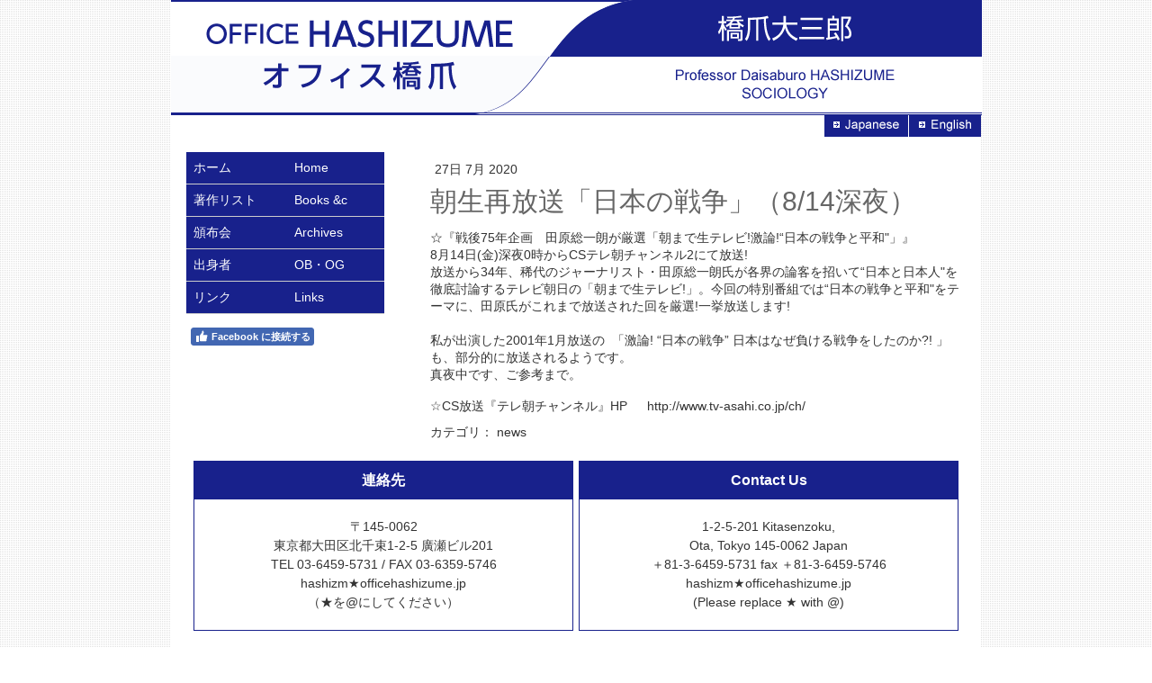

--- FILE ---
content_type: text/html; charset=UTF-8
request_url: https://www.officehashizume.net/2020/07/27/%E6%9C%9D%E7%94%9F%E5%86%8D%E6%94%BE%E9%80%81-%E6%97%A5%E6%9C%AC%E3%81%AE%E6%88%A6%E4%BA%89-8-14%E6%B7%B1%E5%A4%9C/
body_size: 6730
content:
<!DOCTYPE html>
<html lang="ja-JP"><head>
    <meta charset="utf-8"/>
    <link rel="dns-prefetch preconnect" href="https://u.jimcdn.com/" crossorigin="anonymous"/>
<link rel="dns-prefetch preconnect" href="https://assets.jimstatic.com/" crossorigin="anonymous"/>
<link rel="dns-prefetch preconnect" href="https://image.jimcdn.com" crossorigin="anonymous"/>
<meta http-equiv="X-UA-Compatible" content="IE=edge"/>
<meta name="description" content=""/>
<meta name="robots" content="index, follow, archive"/>
<meta property="st:section" content=""/>
<meta name="generator" content="Jimdo Creator"/>
<meta name="twitter:title" content="朝生再放送「日本の戦争」（8/14深夜）"/>
<meta name="twitter:description" content="☆『戦後75年企画 田原総一朗が厳選「朝まで生テレビ!激論!“日本の戦争と平和&quot;」』 8月14日(金)深夜0時からCSテレ朝チャンネル2にて放送! 放送から34年、稀代のジャーナリスト・田原総一朗氏が各界の論客を招いて“日本と日本人&quot;を徹底討論するテレビ朝日の「朝まで生テレビ!」。今回の特別番組では“日本の戦争と平和&quot;をテーマに、田原氏がこれまで放送された回を厳選!一挙放送します! 私が出演した2001年1月放送の 「激論! “日本の戦争” 日本はなぜ負ける戦争をしたのか?! 」も、部分的に放送されるようです。 真夜中です、ご参考まで。 ☆CS放送『テレ朝チャンネル』HP http://www.tv-asahi.co.jp/ch/"/>
<meta name="twitter:card" content="summary_large_image"/>
<meta property="og:url" content="http://www.officehashizume.net/2020/07/27/%E6%9C%9D%E7%94%9F%E5%86%8D%E6%94%BE%E9%80%81-%E6%97%A5%E6%9C%AC%E3%81%AE%E6%88%A6%E4%BA%89-8-14%E6%B7%B1%E5%A4%9C/"/>
<meta property="og:title" content="朝生再放送「日本の戦争」（8/14深夜）"/>
<meta property="og:description" content="☆『戦後75年企画 田原総一朗が厳選「朝まで生テレビ!激論!“日本の戦争と平和&quot;」』 8月14日(金)深夜0時からCSテレ朝チャンネル2にて放送! 放送から34年、稀代のジャーナリスト・田原総一朗氏が各界の論客を招いて“日本と日本人&quot;を徹底討論するテレビ朝日の「朝まで生テレビ!」。今回の特別番組では“日本の戦争と平和&quot;をテーマに、田原氏がこれまで放送された回を厳選!一挙放送します! 私が出演した2001年1月放送の 「激論! “日本の戦争” 日本はなぜ負ける戦争をしたのか?! 」も、部分的に放送されるようです。 真夜中です、ご参考まで。 ☆CS放送『テレ朝チャンネル』HP http://www.tv-asahi.co.jp/ch/"/>
<meta property="og:type" content="article"/>
<meta property="og:locale" content="ja_JP"/>
<meta property="og:site_name" content="橋爪大三郎 研究室"/>
<meta property="article:published_time" content="2020-07-27 23:25:29"/>
<meta property="article:tag" content="news"/><title>朝生再放送「日本の戦争」（8/14深夜） - 橋爪大三郎 研究室</title>
<link rel="icon" type="image/png" href="[data-uri]"/>
    <link rel="alternate" type="application/rss+xml" title="ブログ" href="https://www.officehashizume.net/rss/blog"/>    
<link rel="canonical" href="https://www.officehashizume.net/2020/07/27/朝生再放送-日本の戦争-8-14深夜/"/>

        <script src="https://assets.jimstatic.com/ckies.js.7c38a5f4f8d944ade39b.js"></script>

        <script src="https://assets.jimstatic.com/cookieControl.js.b05bf5f4339fa83b8e79.js"></script>
    <script>window.CookieControlSet.setToOff();</script>

    <style>html,body{margin:0}.hidden{display:none}.n{padding:5px}#emotion-header{position:relative}#emotion-header-logo,#emotion-header-title{position:absolute}</style>

        <link href="https://u.jimcdn.com/cms/o/sd52e01e158495e43/userlayout/css/main.css?t=1768571070" rel="stylesheet" type="text/css" id="jimdo_main_css"/>
    <link href="https://u.jimcdn.com/cms/o/sd52e01e158495e43/userlayout/css/layout.css?t=1486609647" rel="stylesheet" type="text/css" id="jimdo_layout_css"/>
    <link href="https://u.jimcdn.com/cms/o/sd52e01e158495e43/userlayout/css/font.css?t=1768571070" rel="stylesheet" type="text/css" id="jimdo_font_css"/>
<script>     /* <![CDATA[ */     /*!  loadCss [c]2014 @scottjehl, Filament Group, Inc.  Licensed MIT */     window.loadCSS = window.loadCss = function(e,n,t){var r,l=window.document,a=l.createElement("link");if(n)r=n;else{var i=(l.body||l.getElementsByTagName("head")[0]).childNodes;r=i[i.length-1]}var o=l.styleSheets;a.rel="stylesheet",a.href=e,a.media="only x",r.parentNode.insertBefore(a,n?r:r.nextSibling);var d=function(e){for(var n=a.href,t=o.length;t--;)if(o[t].href===n)return e.call(a);setTimeout(function(){d(e)})};return a.onloadcssdefined=d,d(function(){a.media=t||"all"}),a};     window.onloadCSS = function(n,o){n.onload=function(){n.onload=null,o&&o.call(n)},"isApplicationInstalled"in navigator&&"onloadcssdefined"in n&&n.onloadcssdefined(o)}     /* ]]> */ </script>     <script>
// <![CDATA[
onloadCSS(loadCss('https://assets.jimstatic.com/web_oldtemplate.css.d393d7df0e0c7cad1d200e41d59a2045.css') , function() {
    this.id = 'jimdo_web_css';
});
// ]]>
</script>
<link href="https://assets.jimstatic.com/web_oldtemplate.css.d393d7df0e0c7cad1d200e41d59a2045.css" rel="preload" as="style"/>
<noscript>
<link href="https://assets.jimstatic.com/web_oldtemplate.css.d393d7df0e0c7cad1d200e41d59a2045.css" rel="stylesheet"/>
</noscript>
    <script>
    //<![CDATA[
        var jimdoData = {"isTestserver":false,"isLcJimdoCom":false,"isJimdoHelpCenter":false,"isProtectedPage":false,"cstok":"a56b23f57b00bb77278fd7d3d7c2003d599ac646","cacheJsKey":"7093479d026ccfbb48d2a101aeac5fbd70d2cc12","cacheCssKey":"7093479d026ccfbb48d2a101aeac5fbd70d2cc12","cdnUrl":"https:\/\/assets.jimstatic.com\/","minUrl":"https:\/\/assets.jimstatic.com\/app\/cdn\/min\/file\/","authUrl":"https:\/\/a.jimdo.com\/","webPath":"https:\/\/www.officehashizume.net\/","appUrl":"https:\/\/a.jimdo.com\/","cmsLanguage":"ja_JP","isFreePackage":false,"mobile":false,"isDevkitTemplateUsed":false,"isTemplateResponsive":false,"websiteId":"sd52e01e158495e43","pageId":2466831092,"packageId":2,"shop":{"deliveryTimeTexts":{"1":"\u304a\u5c4a\u3051\u65e5\u6570\uff1a1~3\u65e5","2":"\u304a\u5c4a\u3051\u65e5\u6570\uff1a3~5\u65e5","3":"\u304a\u5c4a\u3051\u65e5\u6570\uff1a5~8\u65e5"},"checkoutButtonText":"\u8cfc\u5165","isReady":false,"currencyFormat":{"pattern":"\u00a4#,##0","convertedPattern":"$#,##0","symbols":{"GROUPING_SEPARATOR":",","DECIMAL_SEPARATOR":".","CURRENCY_SYMBOL":"\uffe5"}},"currencyLocale":"ja_JP"},"tr":{"gmap":{"searchNotFound":"\u5165\u529b\u3055\u308c\u305f\u4f4f\u6240\u306f\u5b58\u5728\u3057\u306a\u3044\u304b\u3001\u898b\u3064\u3051\u308b\u3053\u3068\u304c\u3067\u304d\u307e\u305b\u3093\u3067\u3057\u305f\u3002","routeNotFound":"\u30eb\u30fc\u30c8\u304c\u8a08\u7b97\u3067\u304d\u307e\u305b\u3093\u3067\u3057\u305f\u3002\u76ee\u7684\u5730\u304c\u9060\u3059\u304e\u308b\u304b\u660e\u78ba\u3067\u306f\u306a\u3044\u53ef\u80fd\u6027\u304c\u3042\u308a\u307e\u3059\u3002"},"shop":{"checkoutSubmit":{"next":"\u6b21\u3078","wait":"\u304a\u5f85\u3061\u304f\u3060\u3055\u3044"},"paypalError":"\u30a8\u30e9\u30fc\u304c\u767a\u751f\u3057\u307e\u3057\u305f\u3002\u518d\u5ea6\u304a\u8a66\u3057\u304f\u3060\u3055\u3044\u3002","cartBar":"\u30b7\u30e7\u30c3\u30d4\u30f3\u30b0\u30ab\u30fc\u30c8\u3092\u78ba\u8a8d","maintenance":"\u7533\u3057\u8a33\u3054\u3056\u3044\u307e\u305b\u3093\u3001\u30e1\u30f3\u30c6\u30ca\u30f3\u30b9\u4e2d\u306e\u305f\u3081\u4e00\u6642\u7684\u306b\u30b7\u30e7\u30c3\u30d7\u304c\u5229\u7528\u3067\u304d\u307e\u305b\u3093\u3002\u3054\u8ff7\u60d1\u3092\u304a\u304b\u3051\u3057\u7533\u3057\u8a33\u3054\u3056\u3044\u307e\u305b\u3093\u304c\u3001\u304a\u6642\u9593\u3092\u3042\u3051\u3066\u518d\u5ea6\u304a\u8a66\u3057\u304f\u3060\u3055\u3044\u3002","addToCartOverlay":{"productInsertedText":"\u30ab\u30fc\u30c8\u306b\u5546\u54c1\u304c\u8ffd\u52a0\u3055\u308c\u307e\u3057\u305f","continueShoppingText":"\u8cb7\u3044\u7269\u3092\u7d9a\u3051\u308b","reloadPageText":"\u66f4\u65b0"},"notReadyText":"\u3053\u3061\u3089\u306e\u30b7\u30e7\u30c3\u30d7\u306f\u73fe\u5728\u6e96\u5099\u4e2d\u306e\u305f\u3081\u3054\u5229\u7528\u3044\u305f\u3060\u3051\u307e\u305b\u3093\u3002\u30b7\u30e7\u30c3\u30d7\u30aa\u30fc\u30ca\u30fc\u306f\u4ee5\u4e0b\u3092\u3054\u78ba\u8a8d\u304f\u3060\u3055\u3044\u3002https:\/\/help.jimdo.com\/hc\/ja\/articles\/115005521583","numLeftText":"\u73fe\u5728\u3053\u306e\u5546\u54c1\u306f {:num} \u307e\u3067\u8cfc\u5165\u3067\u304d\u307e\u3059\u3002","oneLeftText":"\u3053\u306e\u5546\u54c1\u306e\u5728\u5eab\u306f\u6b8b\u308a1\u70b9\u3067\u3059"},"common":{"timeout":"\u30a8\u30e9\u30fc\u304c\u767a\u751f\u3044\u305f\u3057\u307e\u3057\u305f\u3002\u5f8c\u307b\u3069\u518d\u5b9f\u884c\u3057\u3066\u304f\u3060\u3055\u3044\u3002"},"form":{"badRequest":"\u30a8\u30e9\u30fc\u304c\u767a\u751f\u3057\u307e\u3057\u305f\u3002\u5f8c\u307b\u3069\u6539\u3081\u3066\u304a\u8a66\u3057\u304f\u3060\u3055\u3044\u3002"}},"jQuery":"jimdoGen002","isJimdoMobileApp":false,"bgConfig":null,"bgFullscreen":null,"responsiveBreakpointLandscape":767,"responsiveBreakpointPortrait":480,"copyableHeadlineLinks":false,"tocGeneration":false,"googlemapsConsoleKey":false,"loggingForAnalytics":false,"loggingForPredefinedPages":false,"isFacebookPixelIdEnabled":false,"userAccountId":"5af46c0a-cc46-4b4c-b65b-cb8e3ab2d37a","dmp":{"typesquareFontApiKey":"4L6CCYWjET8%3D","typesquareFontApiScriptUrl":"\/\/code.typesquare.com\/static\/4L6CCYWjET8%253D\/ts105.js","typesquareFontsAvailable":true}};
    // ]]>
</script>

     <script> (function(window) { 'use strict'; var regBuff = window.__regModuleBuffer = []; var regModuleBuffer = function() { var args = [].slice.call(arguments); regBuff.push(args); }; if (!window.regModule) { window.regModule = regModuleBuffer; } })(window); </script>
    <script src="https://assets.jimstatic.com/web.js.24f3cfbc36a645673411.js" async="true"></script>
    <script src="https://assets.jimstatic.com/at.js.62588d64be2115a866ce.js"></script>
<meta name="google-site-verification" content="GF9OZJfnmVGO-ZCWv86k2JqV25Zp13AoppcXi7mpPGY"/>
    
</head>

<body class="body cc-page cc-page-blog cc-pagemode-default cc-content-parent" id="page-2466831092">

<div id="cc-inner" class="cc-content-parent"><div id="container" class="cc-content-parent">
    <div id="header">
        <h1>
            <a href="http://www.officehashizume.net/"><img src="https://u.jimcdn.com/cms/o/sd52e01e158495e43/userlayout/img/header.gif?t=1375693780" alt="OFFICE HASHIZUME【橋爪大三郎/Professor Daisaburo HASHIZUME SOCIOLOGY】"/></a>
        </h1>

        <div class="navi_lang">
            <ul class="navi">
                <li class="japanese">
                    <a href="/"><img src="http://www.emmie.biz/hashizume/btn_japanese.gif" alt="japanese" width="93" height="24"/></a>
                </li>

                <li class="english">
                    <a href="/english/"><img src="http://www.emmie.biz/hashizume/btn_english.gif" alt="english" width="80" height="24"/></a>
                </li>
            </ul>
        </div>
    </div>

    <div id="navigation">
        <div data-container="navigation"><div class="j-nav-variant-standard"><ul id="mainNav1" class="mainNav1"><li id="cc-nav-view-1612658892"><a href="/" class="level_1"><span>ホーム　　　　　Home</span></a></li><li id="cc-nav-view-1712677192"><a href="/著作リスト-books-c/" class="level_1"><span>著作リスト　　　Books &amp;c</span></a></li><li id="cc-nav-view-1612659892"><a href="http://www.officehashizume.jp/hamp/index.php" class="level_1" target="_blank" rel="nofollow"><span>頒布会　　　　　Archives</span></a></li><li id="cc-nav-view-1715044292"><a href="/出身者-ob-og-1/" class="level_1"><span>出身者　　　　　OB・OG</span></a></li><li id="cc-nav-view-1715044092"><a href="/リンク-links-1/" class="level_1"><span>リンク　　　　　Links</span></a></li></ul></div></div>
        <div id="sidebar">
            <div data-container="sidebar"><div id="cc-matrix-1987029692"><div id="cc-m-7934634792" class="j-module n j-facebook ">        <div class="j-search-results">
            <button class="fb-placeholder-button j-fb-placeholder-button"><span class="like-icon"></span>Facebook に接続する</button>
            <div class="fb-like" data-href="https://www.officehashizume.net/" data-layout="standard" data-action="like" data-show-faces="false" data-share="false"></div>
        </div><script>// <![CDATA[

    window.regModule("module_facebook", []);
// ]]>
</script></div></div></div>
        </div>
    </div>

    <div id="content" class="cc-content-parent">
        <div id="content_area" data-container="content"><div id="content_start"></div>
        <div class="n j-blog-meta j-blog-post--header">
    <div class="j-text j-module n">
                <span class="j-text j-blog-post--date">
            27日 7月 2020        </span>
    </div>
    <h1 class="j-blog-header j-blog-headline j-blog-post--headline">朝生再放送「日本の戦争」（8/14深夜）</h1>
</div>

        <div id="cc-matrix-3835500992"><div id="cc-m-13742917292" class="j-module n j-text "><p>
    ☆『戦後75年企画　田原総一朗が厳選「朝まで生テレビ!激論!“日本の戦争と平和"」』<br/>
    8月14日(金)深夜0時からCSテレ朝チャンネル2にて放送!<br/>
    放送から34年、稀代のジャーナリスト・田原総一朗氏が各界の論客を招いて“日本と日本人"を徹底討論するテレビ朝日の「朝まで生テレビ!」。今回の特別番組では“日本の戦争と平和"をテーマに、田原氏がこれまで放送された回を厳選!一挙放送します!
</p>

<p>
     
</p>

<p>
    私が出演した2001年1月放送の  「激論! “日本の戦争” 日本はなぜ負ける戦争をしたのか?! 」も、部分的に放送されるようです。
</p>

<p>
    真夜中です、ご参考まで。
</p>

<div class="block">
    <h3>
         
    </h3>

    <p>
        ☆CS放送『テレ朝チャンネル』HP  　http://www.tv-asahi.co.jp/ch/
    </p>
</div></div></div>
        <div class="j-module n j-text j-blog-post--tags-wrapper"><span class="j-blog-post--tags--template" style="display: none;"><span class="j-blog-post--tag">tagPlaceholder</span></span><span class="j-blog-post--tags-label" style="display: inline;">カテゴリ：</span> <span class="j-blog-post--tags-list"><span class="j-blog-post--tag">news</span></span></div>
        </div>
    </div>

    <div id="contact" class="clearfix">
        <div class="japanese">
            <h3>
                連絡先
            </h3>

            <p>
                〒145-0062<br/>
                東京都大田区北千束1-2-5 廣瀬ビル201<br/>
                TEL 03-6459-5731 / FAX 03-6359-5746<br/>
                hashizm★officehashizume.jp<br/>
                （★を@にしてください）
            </p>
        </div>

        <div class="english">
            <h3>
                Contact Us
            </h3>

            <p>
                1-2-5-201 Kitasenzoku,<br/>
                Ota, Tokyo 145-0062 Japan<br/>
                ＋81-3-6459-5731 fax ＋81-3-6459-5746<br/>
                hashizm★officehashizume.jp<br/>
                (Please replace ★ with @)
            </p>
        </div>
    </div>

    <div id="footer">
        <div class="gutter">
            <div id="contentfooter" data-container="footer">

    
    <div class="leftrow">
        <a href="/about/">概要</a> | <a href="//www.officehashizume.net/j/privacy">プライバシーポリシー</a> | <a href="/sitemap/">サイトマップ</a>    </div>

    <div class="rightrow">
            
    <span class="loggedout">
        <a rel="nofollow" id="login" href="/login">ログイン</a>
    </span>

<span class="loggedin">
    <a rel="nofollow" id="logout" target="_top" href="https://cms.e.jimdo.com/app/cms/logout.php">
        ログアウト    </a>
    |
    <a rel="nofollow" id="edit" target="_top" href="https://a.jimdo.com/app/auth/signin/jumpcms/?page=2466831092">編集</a>
</span>
        </div>

    
</div>

        </div>
    </div>
</div></div>
    <ul class="cc-FloatingButtonBarContainer cc-FloatingButtonBarContainer-right hidden">

                    <!-- scroll to top button -->
            <li class="cc-FloatingButtonBarContainer-button-scroll">
                <a href="javascript:void(0);" title="トップへ戻る">
                    <span>トップへ戻る</span>
                </a>
            </li>
            <script>// <![CDATA[

    window.regModule("common_scrolltotop", []);
// ]]>
</script>    </ul>
    <script type="text/javascript">
//<![CDATA[
addAutomatedTracking('creator.website', track_anon);
//]]>
</script>
    
<div id="loginbox" class="hidden">

    <div id="loginbox-header">

    <a class="cc-close" title="項目を閉じる" href="#">閉じる</a>

    <div class="c"></div>

</div>

<div id="loginbox-content">

        <div id="resendpw"></div>

        <div id="loginboxOuter"></div>
    </div>
</div>
<div id="loginbox-darklayer" class="hidden"></div>
<script>// <![CDATA[

    window.regModule("web_login", {"url":"https:\/\/www.officehashizume.net\/","pageId":2466831092});
// ]]>
</script>




</body>
</html>


--- FILE ---
content_type: text/css; charset=UTF-8
request_url: https://u.jimcdn.com/cms/o/sd52e01e158495e43/userlayout/css/layout.css?t=1486609647
body_size: 1131
content:
/*  Typo
----------------------------------------------- */

a:link, a:visited
{
    text-decoration: underline;
    color:#EC4413;
}
a:active { 	text-decoration: underline; }
a:hover { text-decoration:none; }


h1 { font:bold 18px/140% "Trebuchet MS", Verdana, sans-serif; margin:0; }
h2 { font:bold 14px/140% "Trebuchet MS", Verdana, sans-serif; }

p {	font: 11px/140% Verdana, Geneva, Arial, Helvetica, sans-serif;}

/* clear */

.clearfix:after {
	content: ".";
	display: block;
	height: 0;
	clear: both;
	visibility: hidden;
	line-height: 0;
}



.clearfix{
	zoom: 1;
}

/*  Layout
----------------------------------------------- */

body {
    background: #ffffff url(http://www.emmie.biz/hashizume/body_bg.gif);
    padding:0;
    margin:0;
    font: 11px/140% Verdana, Geneva, Arial, Helvetica, sans-serif;
}

#container
{
    margin:0 auto;
    width:900px;
    background:white;
}

#header
{
    padding:0;
}

#header h1,
#header a
{
    padding:0;
    font-family:"Helvetica","Lucida Sans Unicode",Tahoma,Verdana,Arial,Helvetica,sans-serif;
    font-size:30px;
    font-weight:normal;
    text-decoration:none;
    line-height:1.3em;
    color:#666666;
    text-align:right;
}

#header a:hover { text-decoration:none;  }


#navigation
{
    float:left;
    width:220px;
    padding:17px;

}
#sidebar
{
    padding-top:10px;
}

#content
{
    float:right;

    width:600px;
    padding:17px;

}

#footer
{
    clear:both;
    margin-top:10px;
    background:url(https://u.jimcdn.com/cms/o/sd52e01e158495e43/userlayout/img/footer-bg.gif?t=1373505219) repeat-x top;
    height:65px;
}

#footer .gutter 
{
    height:30px;
    padding:35px 15px 0 90px;
}

/*  Navigation
----------------------------------------------- */

ul.mainNav1,
ul.mainNav2
{
    margin:0;
    padding: 0;
background:#18218c;
color:#ffffff;
}


ul.mainNav1 li,
ul.mainNav2 li
{
    display: inline;
    margin: 0;	
    padding: 0;
}


ul.mainNav1 li a,
ul.mainNav2 li a
{
    font:normal 14px/140% Verdana, Geneva, Arial, Helvetica, sans-serif;
    text-decoration: none;
    display: block;
    color:#ffffff;
    border-bottom:1px solid #CCC;
}


ul.mainNav1 li a { padding:8px 8px 8px 8px; }
ul.mainNav2 li a { padding:8px 8px 8px 14px; }
ul.mainNav3 li a { padding:8px 8px 8px 24px; }


ul.mainNav1 a:hover
{
    background:#ffffff url(http://www.emmie.biz/hashizume/navi_hov_bg.gif);
    color:#18218c;
}

ul.mainNav1 a.current { font-weight:bold; }

/*---contact---*/

div#contact {
clear:both;
margin:0 auto;
width:850px;
}

div#contact .japanese {
width:420px;
float:left;
border: solid 1px #18218c;
}

div#contact .english {
width:420px;
float:right;
border: solid 1px #18218c;
}

div#contact h3 {
background: #18218c;
text-align: center;
padding: 10px;
color: #ffffff;
font-size: 16px;
}

div#contact p {
padding: 20px;
line-height: 150%;
font-size: 14px;
text-align: center;
}

div.navi_lang {
height:24px;
position:relative;
}

div.navi_lang ul {
list-style:none;
padding:0;
margin:0;
}

div.navi_lang li.japanese {
position:absolute;
right:81px;
top:0;
}

div.navi_lang li.english {
position:absolute;
right:0;
top:0;
}

/* top main visual */

div.mainvisual {
width:600px;
height:200px;
background: url(http://www.emmie.biz/hashizume/index_mv.jpg) 0 center no-repeat;
margin-bottom:15px;
}

div.mainvisual p {
text-indent:-9999px;
}

/* top news */

table.newsTable {
border-collapse:collapse;
}

table.newsTable th,
table.newsTable td {
border: solid 1px #9bc5e9;
font-size:12px;
padding:7px;
text-align:center;
}

table.newsTable th {
background-color:#116bb8;
color:#ffffff;
}

/* blog area */

div.blogselection a {
font-size:16px;
}

div.blogselection .n.j-text {
font-size:14px;
}

/* staff */

table.member {
margin-bottom:20px;
}

table.member td {
border-bottom: solid 1px #9bc5e9;
font-size:12px;
}

/* literary */
dl.literary dt {
background-color:#f1f2ff;
padding:5px 10px;
margin-bottom:8px;
border-left:7px solid #0c1369;
}

/* profile */

p.profile_info {
font-size:14px;
line-height:150%;
padding-bottom:15px;
}

dl.profile dt {
background-color:#f1f2ff;
padding:5px 10px;
margin-bottom:8px;
border-left:7px solid #0c1369;
}

dl.profile dd {
padding-bottom:25px;
}

dl.profile dd table {
width:100%;
}

dl.profile dd table td {
font-size:14px;
line-height:150%;
padding:5px 10px;
border-bottom:solid 1px #f1f2ff;
}

dl.profile dd table td.year {
width:80px;
text-align:center;
border-right:solid 1px #f1f2ff;
}

/* profile english */

table.profile {
width:100%;
margin-bottom:25px;
}

table.profile th,
table.profile td {
font-size:14px;
line-height:150%;
border-bottom:solid 1px #f1f2ff;
}

table.profile th {
border-left:7px solid #ff8a00;
border-right:1px dotted #f1f2ff;
padding:5px 10px;
}

table.profile td {
padding:5px 20px;
vertical-align:top;
}

table.profile td.year {
border-left:7px solid #ff8a00;
}

--- FILE ---
content_type: text/css; charset=UTF-8
request_url: https://u.jimcdn.com/cms/o/sd52e01e158495e43/userlayout/css/font.css?t=1768571070
body_size: 113
content:
@charset "utf-8";



body {}

body, p, table, td
{
    font:normal 14px/140% Verdana, Arial, Helvetica, sans-serif;
    color:#333333;
}

input, textarea
{
    font:normal 14px/140% Verdana, Arial, Helvetica, sans-serif;
}

h1
{
    font:normal normal normal 30px/140% Helvetica, Arial, sans-serif;
    color:#666666;
    
}

h2
{
    font:normal normal normal 19px/140% Helvetica, Arial, sans-serif;
    color:#666666;
    
}

h3
{
    font:normal normal bold 12px/140% Verdana, Arial, Helvetica, sans-serif;
    color:#666666;
    
}

a:link,
a:visited
{
    text-decoration: underline; /* fix */
    color:#A62500;
}

a:active,
a:hover
{
    text-decoration:none; /* fix */
    color: #A62500;
}

div.hr
{
    border-bottom-style:dotted;
    border-bottom-width:1px; /* fix */
    border-color: #CCCCCC;
    height: 1px;
}
